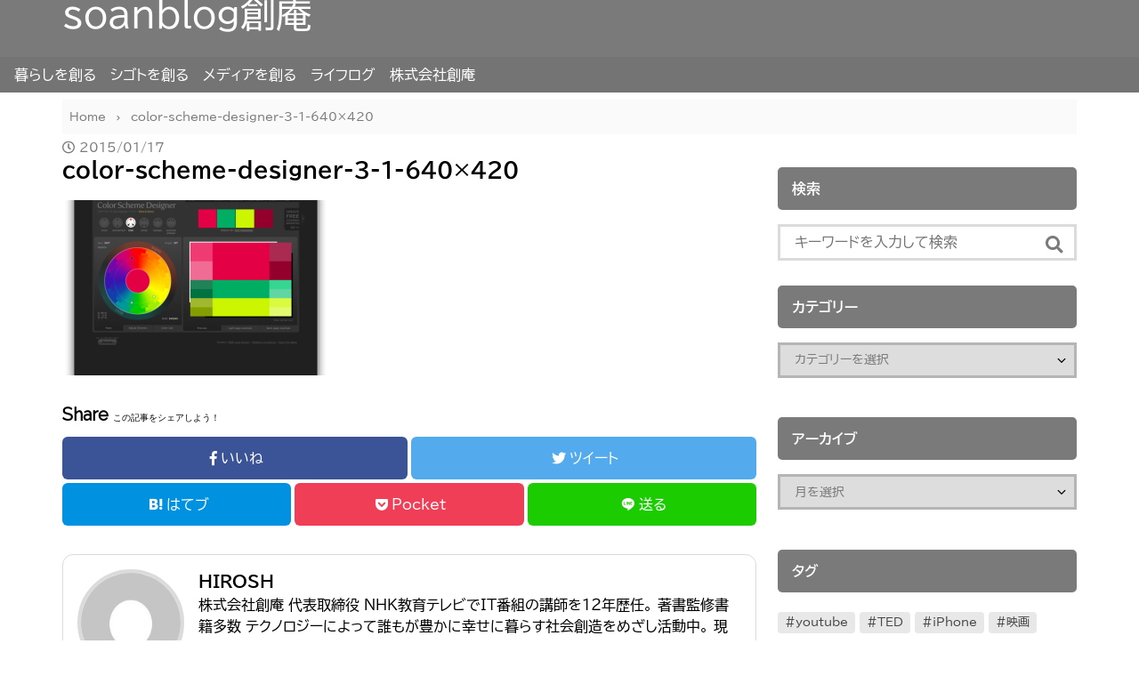

--- FILE ---
content_type: text/html; charset=utf-8
request_url: https://www.google.com/recaptcha/api2/aframe
body_size: 269
content:
<!DOCTYPE HTML><html><head><meta http-equiv="content-type" content="text/html; charset=UTF-8"></head><body><script nonce="qJQv2LFv1AB4ggGGxvnGkA">/** Anti-fraud and anti-abuse applications only. See google.com/recaptcha */ try{var clients={'sodar':'https://pagead2.googlesyndication.com/pagead/sodar?'};window.addEventListener("message",function(a){try{if(a.source===window.parent){var b=JSON.parse(a.data);var c=clients[b['id']];if(c){var d=document.createElement('img');d.src=c+b['params']+'&rc='+(localStorage.getItem("rc::a")?sessionStorage.getItem("rc::b"):"");window.document.body.appendChild(d);sessionStorage.setItem("rc::e",parseInt(sessionStorage.getItem("rc::e")||0)+1);localStorage.setItem("rc::h",'1769085098673');}}}catch(b){}});window.parent.postMessage("_grecaptcha_ready", "*");}catch(b){}</script></body></html>

--- FILE ---
content_type: text/css
request_url: https://soan.jp/wp-content/themes/sentry-void-master/css/sentry.css?ver=1.3.1
body_size: 9811
content:
/*! HumanToarch v1.0.0 | MIT License | by UltimateEz */html,body,div,span,applet,object,iframe,h1,h2,h3,h4,h5,h6,p,blockquote,pre,a,abbr,acronym,address,big,cite,code,del,dfn,em,img,ins,kbd,q,s,samp,small,strike,strong,sub,sup,tt,var,b,u,i,center,dl,dt,dd,ol,ul,li,fieldset,form,label,legend,table,caption,tbody,tfoot,thead,tr,th,td,article,aside,canvas,details,embed,figure,figcaption,footer,header,hgroup,menu,nav,output,ruby,section,summary,time,mark,audio,video{margin:0;padding:0;border:0;font:inherit;font-size:100%;vertical-align:baseline}html{line-height:1}ol,ul{list-style:none}table{border-collapse:collapse;border-spacing:0}caption,th,td{text-align:left;font-weight:normal;vertical-align:middle}q,blockquote{quotes:none}q:before,q:after,blockquote:before,blockquote:after{content:"";content:none}a img{border:none}article,aside,details,figcaption,figure,footer,header,hgroup,main,menu,nav,section,summary{display:block}html{overflow-x:hidden;overflow-y:scroll}body{overflow:hidden;background-color:#fff;color:#242424;font-size:16px;line-height:2rem;word-wrap:break-word;-webkit-font-smoothing:antialiased;-moz-osx-font-smoothing:grayscale;text-rendering:optimizeSpeed;text-size-adjust:100%;-webkit-font-kerning:normal;font-kerning:normal;font-feature-settings:'palt' 1}article,aside,figure,footer,header,hgroup,section{display:block}body,button,input,select,textarea{font-family:-apple-system,"Helvetica Neue","Helvetica","Segoe UI",Hiragino Kaku Gothic ProN,‘游ゴシック Medium’,Arial,‘メイリオ’,Meiryo,sans-serif}code,pre{-moz-osx-font-smoothing:auto;-webkit-font-smoothing:auto;font-family:"Source Code Pro","Monaco","Inconsolata",monospace}img{max-width:100%;height:auto}iframe{max-width:100%}a{color:#fc632c;text-decoration:underline;cursor:pointer}a:hover{text-decoration:none}.is-hidden{display:none !important}.container{max-width:100%;padding:0 16px;margin:0 auto}@media screen and (min-width: 576px){.container{max-width:540px;width:auto}}@media screen and (min-width: 768px){.container{max-width:720px;width:auto}}@media screen and (min-width: 992px){.container{max-width:960px;width:auto}}@media screen and (min-width: 1200px){.container{max-width:1140px;width:auto}}.grid{display:grid;grid-gap:1rem}.grid>.grid-header{grid-area:header}.grid>.grid-content{grid-area:content;overflow:hidden}.grid>.grid-sidebar{grid-area:sidebar}.grid.main-2-column{grid-template-columns:100%;grid-column-gap:1.5rem;grid-row-gap:0;grid-template-areas:"header" "content" "sidebar"}@media screen and (min-width: 992px){.grid.main-2-column{grid-template-columns:1fr 336px;grid-template-areas:"header  header" "content sidebar"}}.grid{grid-template-columns:repeat(12, 1fr);grid-auto-flow:dense}.grid.is-2-grid{grid-template-columns:repeat(2, 1fr)}.grid.is-3-grid{grid-template-columns:repeat(3, 1fr)}.grid.is-4-grid{grid-template-columns:repeat(4, 1fr)}.grid.is-5-grid{grid-template-columns:repeat(5, 1fr)}.grid.is-6-grid{grid-template-columns:repeat(6, 1fr)}.grid.is-7-grid{grid-template-columns:repeat(7, 1fr)}.grid.is-8-grid{grid-template-columns:repeat(8, 1fr)}.grid.is-9-grid{grid-template-columns:repeat(9, 1fr)}.grid.is-10-grid{grid-template-columns:repeat(10, 1fr)}.grid.is-11-grid{grid-template-columns:repeat(11, 1fr)}.grid .column.is-2{grid-column:span 2}.grid .column.is-3{grid-column:span 3}.grid .column.is-4{grid-column:span 4}.grid .column.is-5{grid-column:span 5}.grid .column.is-6{grid-column:span 6}.grid .column.is-7{grid-column:span 7}.grid .column.is-8{grid-column:span 8}.grid .column.is-9{grid-column:span 9}.grid .column.is-10{grid-column:span 10}.grid .column.is-11{grid-column:span 11}.grid .column.is-12{grid-column:span 12}@media screen and (min-width: 768px){.grid .column.is-2-tablet{grid-column:span 2}.grid .column.is-3-tablet{grid-column:span 3}.grid .column.is-4-tablet{grid-column:span 4}.grid .column.is-5-tablet{grid-column:span 5}.grid .column.is-6-tablet{grid-column:span 6}.grid .column.is-7-tablet{grid-column:span 7}.grid .column.is-8-tablet{grid-column:span 8}.grid .column.is-9-tablet{grid-column:span 9}.grid .column.is-10-tablet{grid-column:span 10}.grid .column.is-11-tablet{grid-column:span 11}.grid .column.is-12-tablet{grid-column:span 12}}@media screen and (min-width: 992px){.grid .column.is-2-desktop{grid-column:span 2}.grid .column.is-3-desktop{grid-column:span 3}.grid .column.is-4-desktop{grid-column:span 4}.grid .column.is-5-desktop{grid-column:span 5}.grid .column.is-6-desktop{grid-column:span 6}.grid .column.is-7-desktop{grid-column:span 7}.grid .column.is-8-desktop{grid-column:span 8}.grid .column.is-9-desktop{grid-column:span 9}.grid .column.is-10-desktop{grid-column:span 10}.grid .column.is-11-desktop{grid-column:span 11}.grid .column.is-12-desktop{grid-column:span 12}}strong,.bold{font-weight:bold}em,.italic{font-style:italic}.content h1,.content h2,.content h3,.content h4,.content h5,.content h6{font-weight:bold;line-height:1.5}.content h1,.content h2,.content h3{margin-top:1em;margin-bottom:0.5em}.content h1{font-size:2em}.content h2{font-size:1.5em}.content h3{font-size:1.25em}.content blockquote{background:#f5f5f5;color:#7a7a7a;padding:.4em .8em;border-left:solid 3px #7a7a7a;margin-bottom:1rem}.orange{color:#ff470f}.yellow{color:#ffdd57}.green{color:#23d160}.turquoise{color:#00d1b2}.blue{color:#3273dc}.purple{color:#b86bff}.red{color:#ff3860}.small{font-size:.8em}.b1{font-size:1.2em}.b2{font-size:1.4em}.b3{font-size:1.6em}.b4{font-size:1.8em}.b5{font-size:2.0em}main header{margin:.5rem 0 1rem}main header .pre-title-info ul>li{display:inline;margin-right:8px;color:#7a7a7a}main header .title{font-size:2em;margin-top:0}table{width:100%;border-collapse:collapse;border-spacing:0}table th,table td{border:1px solid #b5b5b5;vertical-align:top;padding:8px}table th{font-weight:bold}table thead{color:#7a7a7a}ul.list>li{display:block;position:relative;border-bottom:1px solid #dbdbdb;line-height:1.5;padding-top:4px;padding-bottom:4px}ul.list>li a{text-decoration:none}ul.list>li a:hover{text-decoration:underline}ul.list>li figure.thumbnail img{width:100%;vertical-align:bottom}ul.list>li .content{padding-bottom:1.2em;position:relative}ul.list>li .footline{position:absolute;font-size:.8em;bottom:0;right:0}ul.is-indicator>li a{padding-right:1rem}ul.is-indicator>li a:after{font-family:"Font Awesome 5 Free";content:"\f054";font-size:1rem;font-weight:900;transform:scale(0.8, 1);position:absolute;right:0;top:50%;margin-top:-1rem}ul.is-thumbnail-list>li a{display:grid;grid-template-columns:minmax(min-content, 1fr) 2fr;grid-column-gap:10px}ul.is-ranking-list{counter-reset:ranking-counter}ul.is-ranking-list>li{padding-left:2rem}ul.is-ranking-list>li a{display:grid;grid-template-columns:1fr 100px;grid-column-gap:10px}ul.is-ranking-list>li a .thumbnail img{width:100px;height:100px;object-fit:cover}ul.is-ranking-list>li .footline{left:0}ul.is-ranking-list>li:before{content:counter(ranking-counter,decimal);counter-increment:ranking-counter;position:absolute;top:4px;left:0;display:block;font-size:.8rem;width:1.5rem;height:1.5rem;text-align:center;line-height:1.5rem;color:#fff;background:#fc632c}.button{cursor:pointer;display:inline-flex;justify-content:center;align-items:center;text-align:center;background-color:#fc632c;color:#fff;padding-left:10px;padding-right:10px;text-decoration:none;align-self:flex-start;white-space:nowrap;border-radius:6px;height:2rem}.button.is-fill{display:flex}.button.is-large{height:3rem}.card{overflow:hidden;background:#fff;border:1px solid #dbdbdb;border-radius:12px;-moz-transition:ease-in-out .2s;-o-transition:ease-in-out .2s;-webkit-transition:ease-in-out .2s;transition:ease-in-out .2s;line-height:1.5}.card:hover{-moz-transform:scale(1.05, 1.05);-ms-transform:scale(1.05, 1.05);-webkit-transform:scale(1.05, 1.05);transform:scale(1.05, 1.05)}.card.is-not-scale{-moz-transform:scale(1, 1);-ms-transform:scale(1, 1);-webkit-transform:scale(1, 1);transform:scale(1, 1)}.card.is-shadow{-moz-box-shadow:2px 2px 40px -12px rgba(0,0,0,0.1);-webkit-box-shadow:2px 2px 40px -12px rgba(0,0,0,0.1);box-shadow:2px 2px 40px -12px rgba(0,0,0,0.1)}.card a{display:block;color:inherit;text-decoration:none}.card a:hover{text-decoration:underline}.card .inner-content{padding:1rem}.card .footline .bottom-footline{font-size:.8em;color:#7a7a7a}.card .footline .bottom-footline.is-inline{display:inline-block}.card .footline .bottom-footline.is-round-button{font-size:.7em;border:1px solid;border-radius:12px;padding:1px 8px}.card.is-big-picture figure.thumbnail{overflow:hidden}.card.is-big-picture figure.thumbnail img{width:100%;vertical-align:bottom;-moz-transition:ease-in-out .2s;-o-transition:ease-in-out .2s;-webkit-transition:ease-in-out .2s;transition:ease-in-out .2s}.card.is-big-picture .footline{padding:1em}.card.is-big-picture:hover figure.thumbnail>img{-moz-transform:scale(1.2, 1.2);-ms-transform:scale(1.2, 1.2);-webkit-transform:scale(1.2, 1.2);transform:scale(1.2, 1.2)}.card.is-full-picture{position:relative;background:#0a0a0a;color:#fff;line-height:1.5}.card.is-full-picture figure.thumbnail{width:100%;overflow:hidden}.card.is-full-picture figure.thumbnail img{vertical-align:bottom;opacity:.7;-moz-transition:ease-in-out .2s;-o-transition:ease-in-out .2s;-webkit-transition:ease-in-out .2s;transition:ease-in-out .2s}.card.is-full-picture:hover figure.thumbnail>img{-moz-transform:scale(1.2, 1.2);-ms-transform:scale(1.2, 1.2);-webkit-transform:scale(1.2, 1.2);transform:scale(1.2, 1.2)}.card.is-full-picture .headline{position:absolute;top:0;bottom:0;left:0;right:0;display:flex;align-items:center;justify-content:center;padding:.4rem;font-weight:bold;text-align:center;text-shadow:rgba(0,0,0,0.5) 1px 0,rgba(0,0,0,0.5) -1px 0,rgba(0,0,0,0.5) 0 -1px,rgba(0,0,0,0.5) 0 1px,rgba(0,0,0,0.5) 1px 1px,rgba(0,0,0,0.5) -1px 1px,rgba(0,0,0,0.5) 1px -1px,rgba(0,0,0,0.5) -1px -1px}.card.is-full-picture .footline{position:absolute;bottom:.4rem;right:.4rem;font-size:.8em}header.global-header{background:#fc632c;color:#fff}header.global-header a{color:#fff;text-decoration:none;height:100%;width:100%;text-align:center}@media screen and (min-width: 768px){header.global-header a{text-align:left}}header.global-header .logo{display:flex;overflow:hidden;width:100%;height:100%;justify-content:center;align-items:center;font-size:2.5em}@media screen and (min-width: 768px){header.global-header .logo{justify-content:flex-start}}header.global-header .logo img{width:100%;height:100%;max-width:360px;object-fit:contain}header.global-header .optional-nav{display:none;justify-content:center;align-items:center}@media screen and (min-width: 768px){header.global-header .optional-nav{display:flex}}header.global-header nav{width:100%;height:2.5em;overflow:hidden;background:rgba(0,0,0,0.05)}header.global-header nav ul{display:-webkit-flex;display:flex;height:4em;white-space:nowrap;overflow-x:auto;-webkit-overflow-scrolling:touch}header.global-header nav ul>li{height:2.3em;line-height:2.5em;padding-left:16px}header.global-header nav ul>li:hover{border-bottom:0.2em solid rgba(255,255,255,0.85)}header.global-header nav ul>li i{padding-right:.2em}.global-header-content{display:flex;height:64px}footer.global-footer{padding:1.5rem 0;background:#f5f5f5}footer.global-footer h1,footer.global-footer h2,footer.global-footer h3{font-size:.85rem;font-weight:bold}footer.global-footer .copyright{margin-top:1rem;text-align:center;font-size:.8em}@media screen and (min-width: 992px){footer.global-footer .copyright{text-align:right}}nav.global-nav{position:fixed;z-index:100;bottom:0;left:0;width:100%;border-top:1px solid #dbdbdb;background-color:rgba(255,255,255,0.85)}.global-nav-items{display:-webkit-flex;display:flex;height:56px;-webkit-justify-content:space-between;justify-content:space-between}.global-nav-item{display:-webkit-flex;display:flex;-webkit-align-items:center;align-items:center;-webkit-justify-content:center;justify-content:center;text-align:center;line-height:1.5}.global-nav-item a{text-decoration:none}.global-nav-item i{font-size:24px}.global-nav-item span.icon-label{display:block;font-size:0.8em}.breadcrumb{margin:8px 0;padding:12px 8px;background:#fafafa;font-size:.8em;line-height:1.2em}.breadcrumb li{display:inline;color:#7a7a7a}.breadcrumb li:not(:last-child):after{font-family:"Font Awesome 5 Free";content:"\f054";font-weight:900;font-size:.5em;line-height:.5em;vertical-align:middle;margin:0 8px}.breadcrumb li a{text-decoration:none}.breadcrumb li a:hover{text-decoration:underline}form[role=search]{position:relative;height:2.5rem;margin-bottom:1rem}form[role=search] input{-moz-box-sizing:border-box;-webkit-box-sizing:border-box;box-sizing:border-box;position:absolute;width:100%;font-size:1rem;color:#7a7a7a;border:3px solid #dbdbdb;padding:.6rem 1rem}form[role=search] button[type=submit]{position:absolute;display:block;border:0;background:none;right:3px;height:100%;font-size:1.2rem;line-height:1rem;color:#7a7a7a;padding:.8rem .8rem}label.screen-reader-text{display:none}select{-moz-appearance:none;-webkit-appearance:none;height:2.5rem;margin-bottom:1rem;-moz-box-sizing:border-box;-webkit-box-sizing:border-box;box-sizing:border-box;width:100%;font-size:.85rem;line-height:1.0;color:#7a7a7a;border-radius:0;border:3px solid #b5b5b5;padding:.6rem 1rem;background-image:url(https://ultimate-ez.com/wp-content/themes/sentry-void-master/img/angle-down.svg);background-repeat:no-repeat;background-position:98% center;background-size:1rem}section.comment{margin-bottom:1rem}section.comment label{display:block;line-height:1.2;font-weight:bold;margin-bottom:4px}section.comment label .required{color:#ff3860}section.comment input[name=submit]{border-width:0;margin-left:0;cursor:pointer;display:inline-flex;justify-content:center;align-items:center;text-align:center;background-color:#fc632c;color:#fff;padding-left:10px;padding-right:10px;text-decoration:none;align-self:flex-start;white-space:nowrap;border-radius:6px;height:2rem;font-size:.9em}section.comment .control{margin-bottom:.5em}section.comment .input{font-size:1em;line-height:1.2;width:100%;max-width:100%;height:1.8em;-moz-box-sizing:border-box;-webkit-box-sizing:border-box;box-sizing:border-box;border-radius:6px;border:1px solid #b5b5b5}section.comment .textarea{font-size:1em;line-height:1.2;width:100%;max-width:100%;min-height:120px;max-height:600px;-moz-box-sizing:border-box;-webkit-box-sizing:border-box;box-sizing:border-box;border-radius:6px;border:1px solid #b5b5b5}.tabs{display:grid;grid-template-columns:repeat(auto-fit, minmax(20px, 1fr))}.tab-item{border:1px solid #aaa;font-weight:bold;text-align:center;position:relative;margin-left:-1px}.tab-item:first-child{border-radius:6px 0 0 6px;margin-left:0}.tab-item:last-child{border-radius:0 6px 6px 0}.tab-item:not(:first-child){border-left:none}.panel-radios{display:none}label.panel-label{-moz-user-select:-moz-none;-ms-user-select:none;-webkit-user-select:none;user-select:none;display:block;width:100%;cursor:pointer}.panels [class*="panel-"]{display:none}#panel-1-ctrl:checked ~ .panels .panel-1{display:block}#panel-1-ctrl:checked ~ .tabs .tab-item.li-for-panel-1{background:#fc632c;border-color:#fc632c;color:#fff}#panel-2-ctrl:checked ~ .panels .panel-2{display:block}#panel-2-ctrl:checked ~ .tabs .tab-item.li-for-panel-2{background:#fc632c;border-color:#fc632c;color:#fff}#panel-3-ctrl:checked ~ .panels .panel-3{display:block}#panel-3-ctrl:checked ~ .tabs .tab-item.li-for-panel-3{background:#fc632c;border-color:#fc632c;color:#fff}#panel-4-ctrl:checked ~ .panels .panel-4{display:block}#panel-4-ctrl:checked ~ .tabs .tab-item.li-for-panel-4{background:#fc632c;border-color:#fc632c;color:#fff}#panel-5-ctrl:checked ~ .panels .panel-5{display:block}#panel-5-ctrl:checked ~ .tabs .tab-item.li-for-panel-5{background:#fc632c;border-color:#fc632c;color:#fff}.slider{width:100%;height:150px;overflow:hidden}.slider .slider-items{height:170px;white-space:nowrap;overflow:auto;-webkit-overflow-scrolling:touch}.slider .slider-items::-webkit-scrollbar{display:none}.slider .slide-item{position:relative;display:inline-block;width:220px;height:auto;vertical-align:top}.video-container,.youtube-container,span.embed-youtube{position:relative;padding-bottom:56.25%;height:0;overflow:hidden;margin-bottom:1rem}.video-container iframe,.youtube-container iframe,span.embed-youtube iframe{position:absolute;top:0;left:0;width:100%;height:100%}.ad{text-align:center}.ad .ad-label{display:block;text-align:left;font-size:.6em;line-height:1.5;color:#b5b5b5;font-weight:bold}.ad.is-horizon .column{display:grid;grid-template-columns:repeat(auto-fit, minmax(300px, 336px));grid-column-gap:1em;justify-content:center}.ad.is-horizon .column iframe,.ad.is-horizon .column img{vertical-align:bottom}.marker{color:inherit;background:#ffb8c2}.marker.thin{background:linear-gradient(rgba(0,0,0,0) 66%,#ffb8c2 66%)}.marker.yellow{background:#ffff7c}.marker.yellow.thin{background:linear-gradient(rgba(0,0,0,0) 66%,#ffff7c 66%)}.marker.blue{background:#ace3ff}.marker.blue.thin{background:linear-gradient(rgba(0,0,0,0) 66%,#ace3ff 66%)}.marker.green{background:#a2ffbe}.marker.green.thin{background:linear-gradient(rgba(0,0,0,0) 66%,#a2ffbe 66%)}.marker.orange{background:#ffdeac}.marker.orange.thin{background:linear-gradient(rgba(0,0,0,0) 66%,#ffdeac 66%)}.notification{position:relative;margin-bottom:1rem;padding:1rem;border:1px solid #7a7a7a;border-radius:12px}.notification.is-info{border:none;background:#3273dc;color:#fff}.notification.is-success{border:none;background:#23d160;color:#fff}.notification.is-warning{border:none;background:#ffdd57}.notification.is-danger{border:none;background:#ff3860;color:#fff}.notification.is-primary{border:none;background:#00d1b2;color:#fff}.tag:not(body){display:inline-flex;-webkit-align-items:center;align-items:center;background-color:#fc632c;border-radius:2em;color:#fff;font-size:0.8em;height:1.5em;padding-left:10px;padding-right:10px;vertical-align:top;white-space:nowrap}.balloon{margin:1.5rem 0;letter-spacing:-1em}.balloon .balloon-image{display:inline-block;vertical-align:top;text-align:center}.balloon .balloon-image img{-moz-box-sizing:border-box;-webkit-box-sizing:border-box;box-sizing:border-box;width:96px;height:96px;object-fit:cover;margin:0;vertical-align:bottom}.balloon .balloon-image .balloon-image-description{width:96px;font-size:0.75em;letter-spacing:normal;padding-top:.5em;line-height:1.4;font-weight:bold}.balloon .balloon-image.is-circle img,.balloon .balloon-image.circle img{border-radius:50%;border:2px solid #dbdbdb}.balloon .balloon-text{-moz-box-sizing:border-box;-webkit-box-sizing:border-box;box-sizing:border-box;display:inline-block;position:relative;letter-spacing:normal}.balloon.left .balloon-text{position:relative;color:#242424;background-color:#fff;border:2px solid #b5b5b5;border-radius:5px;padding:6px;width:calc(100% - 96px - 10px - 4px );margin-left:14px}.balloon.left .balloon-text:before,.balloon.left .balloon-text:after{width:0;height:0;content:"";margin:auto;position:absolute;display:block}.balloon.left .balloon-text:before,.balloon.left .balloon-text:after{border-top:solid 12px transparent;border-bottom:solid 12px transparent;border-right:solid 10px #b5b5b5;left:-10px;top:20px;margin-top:-12px}.balloon.left .balloon-text:after{border-right-color:#fff;left:-7px}.balloon.right .balloon-text{position:relative;color:#242424;background-color:#fff;border:2px solid #b5b5b5;border-radius:5px;padding:6px;width:calc(100% - 96px - 10px - 4px );margin-right:14px}.balloon.right .balloon-text:before,.balloon.right .balloon-text:after{width:0;height:0;content:"";margin:auto;position:absolute;display:block}.balloon.right .balloon-text:before,.balloon.right .balloon-text:after{border-top:solid 12px transparent;border-bottom:solid 12px transparent;border-left:solid 10px #b5b5b5;right:-10px;top:20px;margin-top:-12px}.balloon.right .balloon-text:after{border-left-color:#fff;right:-7px}.balloon .balloon-text.has-foot-line{padding-bottom:1.5rem}.balloon .balloon-text.has-foot-line .foot-line{position:absolute;bottom:6px;font-size:.8em;line-height:1;color:#7a7a7a;width:100%}.sns-share.sns-share-small{max-width:600px;margin:0 auto;text-align:center}.sns-share.sns-share-small .sns-count{position:relative;color:#242424;background-color:#fff;border:1px solid #7a7a7a;border-radius:5px;padding:6px;width:calc(100% - 96px - 10px - 0px );margin-bottom:10px;-moz-box-sizing:border-box;-webkit-box-sizing:border-box;box-sizing:border-box;width:100%;font-size:1rem;line-height:1.2rem}.sns-share.sns-share-small .sns-count:before,.sns-share.sns-share-small .sns-count:after{width:0;height:0;content:"";margin:auto;position:absolute;display:block}.sns-share.sns-share-small .sns-count:before,.sns-share.sns-share-small .sns-count:after{border-left:solid 7px transparent;border-right:solid 7px transparent;border-top:solid 10px #7a7a7a;bottom:-10px;left:50%;margin-left:-7px}.sns-share.sns-share-small .sns-count:after{border-top-color:#fff;bottom:-8px}.sns-share.sns-share-small .sns-count a{color:inherit}.sns-share .button.facebook{background:#3b5397}.sns-share .button.facebook:hover,.sns-share .button.facebook:active,.sns-share .button.facebook:focus{background:#25355f}.sns-share .button.twitter{background:#53abee}.sns-share .button.twitter:hover,.sns-share .button.twitter:active,.sns-share .button.twitter:focus{background:#1688df}.sns-share .button.googleplus{background:#de4e3b}.sns-share .button.googleplus:hover,.sns-share .button.googleplus:active,.sns-share .button.googleplus:focus{background:#ae2e1e}.sns-share .button.pocket{background:#ef3e55}.sns-share .button.pocket:hover,.sns-share .button.pocket:active,.sns-share .button.pocket:focus{background:#d0112a}.sns-share .button.hatebu{background:#0092e0}.sns-share .button.hatebu:hover,.sns-share .button.hatebu:active,.sns-share .button.hatebu:focus{background:#006094}.sns-share .button.line{background:#1bcc00}.sns-share .button.line:hover,.sns-share .button.line:active,.sns-share .button.line:focus{background:#118000}.sns-share .grid{grid-gap:4px}.sns-share i{padding:.25rem}.sns-share .sharetext.is-mobile-hidden{display:none}@media screen and (min-width: 768px){.sns-share .sharetext.is-mobile-hidden{display:inline}}.sns-icons{display:flex}.sns-icons .item{margin:2px}.sns-icons .item.is-icon{width:36px;height:36px;line-height:36px;text-align:center;border-radius:50%;background:rgba(0,0,0,0.1);color:#fff}.sns-icons .item.is-icon i{font-family:Font Awesome\ 5 Brands, Font Awesome\ 5 Free}.pochireba,.booklink-box,.kaerebalink-box{display:grid;background:#f5f5f5;border-radius:12px;padding:1rem;margin:.5rem auto;justify-content:center;line-height:1.5}.pochireba p:empty,.booklink-box p:empty,.kaerebalink-box p:empty{display:none}@media screen and (min-width: 768px){.booklink-box,.kaerebalink-box{grid-template-columns:120px 1fr;grid-column-gap:10px}}.pochireba{grid-template-columns:100px 1fr;grid-column-gap:10px}.kaerebalink-image,.booklink-image{text-align:center}.pochi_name,.kaerebalink-name,.booklink-name{margin-bottom:1em;text-align:left}.pochi_seller,.pochi_time,.kaerebalink-detail,.booklink-detail{font-size:.8em}.kaerebalink-link1,.booklink-link2{display:grid;grid-template-columns:repeat(auto-fit, minmax(180px, 1fr))}.kaerebalink-link1 a,.booklink-link2 a{display:block;-moz-box-sizing:border-box;-webkit-box-sizing:border-box;box-sizing:border-box;width:100%;border:1px solid;text-align:center;text-decoration:none;padding:6px;border-radius:6px;color:#fff;line-height:2rem}.pochi_post,.kaerebalink-powered-date,.booklink-powered-date{font-size:0.5em}.shoplinkamazon a{background:#f90}.shoplinkamazon a:hover{background:#b36b00}.shoplinkkindle a{background:#146eb4}.shoplinkkindle a:hover{background:#0c446f}.shoplinkrakuten a{background:#ba0001}.shoplinkrakuten a:hover{background:#6e0001}.shoplinkseven a{background:#006b41}.shoplinkseven a:hover{background:#001f13}.shoplinkbk1 a{background:#0085cd}.shoplinkbk1 a:hover{background:#005381}.shoplinkehon a{background:#006}.shoplinkehon a:hover{background:#00001a}.shoplinkkino a{background:#004097}.shoplinkkino a:hover{background:#00204b}.shoplinktoshokan a{background:#00d1b2}.shoplinktoshokan a:hover{background:#008571}.shoplinkyahoo a{background:#f03}.shoplinkyahoo a:hover{background:#b30024}.shoplinkbellemaison a{background:#7ebd23}.shoplinkbellemaison a:hover{background:#537c17}.shoplinkcecile a{background:#624e37}.shoplinkcecile a:hover{background:#31271c}.shoplinkkakakucom a{background:#001789}.shoplinkkakakucom a:hover{background:#000a3d}img.aligncenter{display:block;margin:0 auto}img.alignleft{display:block;margin:0 auto 0 0}img.alignright{display:block;margin:0 0 0 auto}.wp-caption{max-width:100%}.wp-caption.aligncenter{margin:0 auto;text-align:center}.wp-caption.alignleft{margin:0 auto 0 0;text-align:left}.wp-caption.alignright{margin:0 0 0 auto;text-align:right}.wp-caption img{padding:5px;vertical-align:bottom}.wp-caption .wp-caption-text{font-size:.85em;line-height:1.4}.wp-caption .wp-caption-text:before{font-family:"Font Awesome 5 Free";content:"\f35b";margin-right:2px}.wpp-sidebar h1{font-weight:bold;font-size:2rem}.wpp-sidebar>ul{list-style:none}.wpp-sidebar>ul>li{position:relative;border-bottom:1px solid #EFEFEF;padding:.8rem 1.6rem .8rem .4rem;display:block;line-height:1.4;padding-right:1rem}.wpp-sidebar>ul>li:after{font-family:"Font Awesome 5 Free";content:"\f054";font-size:1rem;font-weight:900;transform:scale(0.8, 1);position:absolute;right:0;top:50%;margin-top:-1rem}.tagcloud{position:relative;overflow:hidden;text-align:left}.tagcloud a{display:inline-block;text-decoration:none;background:#e8e8e8;color:#363636;line-height:1.3;padding:4px 8px;margin-bottom:5px;border-radius:4px}.tagcloud a:hover{background:#fc632c;color:#fff}.tagcloud a:before{content:"#"}#toc_container{position:relative;width:100% !important;background:#f5f5f5;border:none;border-radius:12px;-moz-box-sizing:border-box;-webkit-box-sizing:border-box;box-sizing:border-box;padding:1.5rem}#toc_container a{text-decoration:none}#toc_container a:hover{text-decoration:underline}#toc_container p.toc_title{position:relative;display:block;text-align:left;font-size:1.25rem;line-height:1}#toc_container p.toc_title:before{font-family:"Font Awesome 5 Free";content:"\f0ca";margin-right:.25rem}#toc_container span.toc_toggle{font-size:.75rem;position:absolute;top:0;right:0}#toc_container ul.toc_list{line-height:1.75rem}#toc_container ul.toc_list ul{margin-left:1rem}#toc_container ul.toc_list ul li{font-size:.95rem;font-weight:normal}#toc_container ul.toc_list li:before{margin:0;content:''}#toc_container ul.toc_list>li{font-size:1rem;font-weight:bold}.wpcf7 label{font-weight:bold}.wpcf7 .wpcf7-text,.wpcf7 .wpcf7-textarea{font-size:1rem;line-height:1.2;-moz-box-sizing:border-box;-webkit-box-sizing:border-box;box-sizing:border-box;border-radius:6px;border:1px solid #b5b5b5;height:2rem;width:100%;padding:.25rem}.wpcf7 .wpcf7-textarea{display:block;max-height:600px;min-height:120px;padding:10px;resize:vertical}.wpcf7 .wpcf7-submit{cursor:pointer;display:block;margin:0 auto;width:100%;background-color:#fc632c;color:#fff;font-size:.8rem;border:none;border-radius:6px;height:2rem}.wpcf7 .wpcf7-not-valid-tip{color:#ff3860;font-size:.8rem}@font-face{font-family:'sentry';src:url("../fonts/sentry.eot?xbgggl");src:url("../fonts/sentry.eot?xbgggl#iefix") format("embedded-opentype"),url("../fonts/sentry.ttf?xbgggl") format("truetype"),url("../fonts/sentry.woff?xbgggl") format("woff"),url("../fonts/sentry.svg?xbgggl#sentry") format("svg");font-weight:normal;font-style:normal}i[class^="se-"],i[class*=" se-"]{font-family:'sentry' !important;speak:none;font-style:normal;font-weight:normal;font-variant:normal;text-transform:none;line-height:1;-webkit-font-smoothing:antialiased;-moz-osx-font-smoothing:grayscale}.se-hatebu:before{content:"\e906"}.se-line:before{content:"\e907"}.se-feedly:before{content:"\e900"}body{color:#444}.new-posts .grid,.categories .grid{grid-gap:.75em}body{margin-top:104px}header.global-header{position:fixed;top:0;left:0;right:0;z-index:10000;-moz-transition:.5s;-o-transition:.5s;-webkit-transition:.5s;transition:.5s}header.global-header.hidden{-moz-transform:translate(0, -100%);-ms-transform:translate(0, -100%);-webkit-transform:translate(0, -100%);transform:translate(0, -100%)}header.global-header nav{position:relative;height:40px}header.global-header nav .head-menu-nav-button{cursor:pointer;background:#fc632c;color:#fff;border:0;-moz-box-sizing:border-box;-webkit-box-sizing:border-box;box-sizing:border-box;position:absolute;top:0;bottom:0;text-align:center;width:33px;opacity:.85}header.global-header nav .head-menu-nav-button:after{font-family:"Font Awesome 5 Free";font-size:1rem;font-weight:900;position:absolute;top:0;left:0;right:0;bottom:0;line-height:40px;background:rgba(0,0,0,0.05)}header.global-header nav .head-menu-nav-button:focus{outline:0}header.global-header nav .head-menu-nav-button-left{left:0}header.global-header nav .head-menu-nav-button-left:after{content:"\f100"}header.global-header nav .head-menu-nav-button-right{right:0}header.global-header nav .head-menu-nav-button-right:after{content:"\f101"}.sentry-bottom-nav{display:none;position:fixed;right:.5rem;bottom:.5rem;z-index:10000;-moz-transition:.5s;-o-transition:.5s;-webkit-transition:.5s;transition:.5s}@media screen and (min-width: 1200px){.sentry-bottom-nav{right:1rem}}.sentry-bottom-nav.hidden{-moz-transform:translate(0, 120%);-ms-transform:translate(0, 120%);-webkit-transform:translate(0, 120%);transform:translate(0, 120%)}.sentry-bottom-nav .circle-button{position:relative;background-color:#fff;border-radius:50%;border:1px solid #dbdbdb;-moz-box-shadow:2px 2px 10px -3px rgba(0,0,0,0.2);-webkit-box-shadow:2px 2px 10px -3px rgba(0,0,0,0.2);box-shadow:2px 2px 10px -3px rgba(0,0,0,0.2);margin-top:.25rem;line-height:1}.sentry-bottom-nav .circle-button a{display:block;padding:1rem}.sentry-bottom-nav .circle-button#btn-share a{color:#fff}.float-sns-box{display:none;position:fixed;z-index:99999;-moz-transition:1s;-o-transition:1s;-webkit-transition:1s;transition:1s;background:#fff;bottom:0;left:0;right:0;padding-bottom:1rem;padding-top:1rem;-moz-box-shadow:0px -4px 20px -6px rgba(0,0,0,0.2);-webkit-box-shadow:0px -4px 20px -6px rgba(0,0,0,0.2);box-shadow:0px -4px 20px -6px rgba(0,0,0,0.2)}.float-sns-box.hidden{-moz-transform:translate(0, 120%);-ms-transform:translate(0, 120%);-webkit-transform:translate(0, 120%);transform:translate(0, 120%)}.float-sns-box h2{font-size:1.25em;font-family:"Raleway",-apple-system,"Helvetica Neue","Helvetica","Segoe UI",Hiragino Kaku Gothic ProN,‘游ゴシック Medium’,Arial,‘メイリオ’,Meiryo,sans-serif;font-weight:bold}.float-sns-box h2 .small{font-size:.5em;font-weight:normal;margin-left:.5em}.float-sns-box #btn-close{position:absolute;top:0;right:0;padding:1rem;font-size:1.25rem;line-height:1}.grid-header.slider{height:180px}.grid-header.slider .slider-wrapper{position:absolute;top:104px;left:0;right:0;padding-top:.5rem;letter-spacing:.5em;height:160px;overflow:hidden}.grid-header.slider .slide-item{letter-spacing:normal;-moz-box-sizing:border-box;-webkit-box-sizing:border-box;box-sizing:border-box}.grid-header.slider .slide-item a{color:#444;text-decoration:none}.grid-header.slider .slide-item a:hover{text-decoration:underline}.grid-header.slider .slide-item:first-child{margin-left:1.0rem}.grid-header.slider .slide-item img{vertical-align:bottom;height:114px;width:218px;object-fit:cover}.grid-header.slider .slide-item .post-title{font-size:.9em;font-weight:bold;line-height:1.4;white-space:normal;text-decoration:none;display:-webkit-box;-webkit-box-orient:vertical;-webkit-line-clamp:2;overflow:hidden}.grid-header.slider .slider-nav .slider-nav-button{cursor:pointer;background:#fff;border:0;-moz-box-sizing:border-box;-webkit-box-sizing:border-box;box-sizing:border-box;position:absolute;top:4px;bottom:0;text-align:center;width:33px;opacity:.85}.grid-header.slider .slider-nav .slider-nav-button:after{font-family:"Font Awesome 5 Free";font-size:1.25rem;font-weight:900}.grid-header.slider .slider-nav .slider-nav-button:focus{outline:0}.grid-header.slider .slider-nav .slider-nav-button-left{left:0;border-right:1px solid #b5b5b5}.grid-header.slider .slider-nav .slider-nav-button-left:after{content:"\f053"}.grid-header.slider .slider-nav .slider-nav-button-right{right:0;border-left:1px solid #b5b5b5}.grid-header.slider .slider-nav .slider-nav-button-right:after{content:"\f054"}.grid-header.slider__auto{height:180px;margin-bottom:1rem}@media screen and (min-width: 768px){.grid-header.slider__auto{height:210px}}.grid-header.slider__auto .slider-wrapper__auto{position:absolute;top:104px;left:.25rem;right:.25rem;padding-top:.5rem;letter-spacing:.5em;height:180px;overflow:hidden}@media screen and (min-width: 768px){.grid-header.slider__auto .slider-wrapper__auto{height:210px}}.grid-header.slider__auto .slider-items{display:none}.grid-header.slider__auto .slider-items.slick-initialized{display:block}.grid-header.slider__auto .slide-item{letter-spacing:normal;-moz-box-sizing:border-box;-webkit-box-sizing:border-box;box-sizing:border-box;margin:0 .25rem}.grid-header.slider__auto .slide-item a{color:#444;text-decoration:none}.grid-header.slider__auto .slide-item a:hover{text-decoration:underline}.grid-header.slider__auto .slide-item figure{height:110px}@media screen and (min-width: 768px){.grid-header.slider__auto .slide-item figure{height:140px}}.grid-header.slider__auto .slide-item img{vertical-align:bottom;width:100%;height:100%;object-fit:cover}.grid-header.slider__auto .slide-item .post-title{font-size:.9em;font-weight:bold;line-height:1.4;white-space:normal;text-decoration:none;display:-webkit-box;-webkit-box-orient:vertical;-webkit-line-clamp:2;overflow:hidden}.grid-header.slider__auto .slick-dots li{margin:0}@media screen and (min-width: 768px){.grid-header.slider__auto .slick-dots li{margin:0 5px}}section.popular-posts{margin-bottom:1rem}section.popular-posts h1{font-size:1.2rem;line-height:1.5rem;font-weight:bold;margin:.3rem 0 .5rem}section.popular-posts .wpp-list a{color:#444}section.popular-posts .wpp-list .post-text{font-weight:bold;line-height:1.4}section.popular-posts .wpp-list .footline{color:#7a7a7a}section.popular-posts .wpp-list .views{color:#ff3860;margin-right:.5rem}section.popular-posts .wpp-list .views .small{font-size:.6rem}section.new-posts h1,section.archive h1{font-size:1.2rem;line-height:1.5rem;font-weight:bold;margin:.3rem 0 .5rem}section.new-posts .card .headline,section.archive .card .headline{font-weight:bold;color:#444}section.new-posts .card .excerpt,section.archive .card .excerpt{font-size:.85em;color:#7a7a7a}.home .categories{margin-bottom:1rem}.home .categories h1{font-size:1.2rem;line-height:1.5rem;font-weight:bold;margin:.3rem 0 .5rem}.home .categories .grid{grid-gap:.5rem}@media only screen and (max-width: 320px){.home .categories .grid{grid-gap:.25rem}}@media screen and (min-width: 576px){.home .categories .grid{grid-gap:.75rem}}header.entry-head{margin-top:0}header.entry-head .pre-title-info{font-size:.9em;line-height:.9}header.entry-head h1.title{font-size:1.5em}footer.entry-foot h2{font-size:1.25em;font-family:"Raleway",-apple-system,"Helvetica Neue","Helvetica","Segoe UI",Hiragino Kaku Gothic ProN,‘游ゴシック Medium’,Arial,‘メイリオ’,Meiryo,sans-serif;font-weight:bold}footer.entry-foot h2 .small{font-size:.5em;font-weight:normal;margin-left:.5em}footer.entry-foot h3{font-size:1em}footer.entry-foot .cat_tag{margin-bottom:.5rem;margin-top:.5rem}footer.entry-foot .categories,footer.entry-foot .tags{display:inline;vertical-align:middle}footer.entry-foot .categories a,footer.entry-foot .tags a{font-size:.9em;-moz-box-sizing:border-box;-webkit-box-sizing:border-box;box-sizing:border-box;margin-right:.25rem;margin-bottom:.25rem}footer.entry-foot .categories a:hover{color:#fc632c;background:none}footer.entry-foot .tags a{background:none;border:1px solid #fc632c}footer.entry-foot .tags a:hover{color:#fff;background:#fc632c}.article_bottom{margin-bottom:.5rem}@media only screen and (max-width: 320px){.article_top.ad{margin-left:-8px;margin-right:-8px}}.entry-content.content p{margin-bottom:1rem}.entry-content.content ul,.entry-content.content ol{margin-left:.5rem}.entry-content.content ul li:before,.entry-content.content ol li:before{margin-left:.25rem;margin-right:.25rem;color:#fc632c}.entry-content.content ol{counter-reset:ol_li}.entry-content.content ol li:before{counter-increment:ol_li;content:counters(ol_li,".") "."}.entry-content.content ul li:before{content:'\2022'}.balloon .balloon-text{margin-top:12px}#toc_container a{color:#444}iframe{display:block;max-width:100%;margin:0 auto !important}twitterwidget{margin:0 auto}.short-posts{margin:.2rem 0 .6rem;border-radius:12px;background:#f5f5f5;line-height:1.5}.short-posts a{display:block;position:relative;padding:.8rem;text-decoration:none;color:#444}.short-posts a:hover{text-decoration:underline}.short-posts a:hover .tag{text-decoration:none}.short-posts a .thumbnail{display:table-cell;vertical-align:top;width:25%;height:auto}.short-posts a .post-title{display:table-cell;vertical-align:top;padding-left:.6rem;font-weight:bold}.short-posts a .post-title.inline{display:inline}.short-posts a .post-date.fix{font-size:0.8rem;position:absolute;bottom:.4rem;right:.8rem}.short-posts a .tag{vertical-align:middle;text-decoration:none}.short-posts a .tag.is-danger{background:#ff3860}select{background-image:url(../img/angle-down.svg)}.sentry-widget a{color:#444}#sidebar .se_popular_posts .wpp-list .post-text{line-height:1.4}#sidebar .se_popular_posts .wpp-list .footline{color:#7a7a7a}#sidebar .se_popular_posts .wpp-list .views{color:#ff3860;margin-left:.5rem}#sidebar .se_popular_posts .wpp-list .views .small{font-size:.6rem}footer.global-footer .copyright{font-weight:bold}footer.global-footer .credit{font-weight:normal;margin-left:.5rem}.sns-share-large{margin-bottom:1rem}.likebox{display:grid;grid-template-columns:1fr 1fr;justify-content:center;align-items:center;background:#0a0a0a}.likebox .image-box{height:100%}.likebox .image-box img{height:100%;object-fit:cover;vertical-align:bottom}.likebox .text-box{text-align:center;color:#fff;font-size:0.8rem;line-height:1.4}.likebox .text-box p{margin:.5rem 0}@media screen and (min-width: 768px){.likebox .text-box p{font-size:1rem}.likebox .text-box p.small{font-size:.8rem}}.follow-box.is-simple{background:#f5f5f5;font-weight:bold;padding:.5rem 0;text-align:center;line-height:1.0;width:100%}.follow-box.is-simple iframe{display:inline-block;vertical-align:middle}@media only screen and (max-width: 320px){.follow-box.is-simple .sns-label{display:none}}.follow-box.is-simple .feedly-btn a{display:inline-block;padding:1px 10px 1px 9px;-moz-box-sizing:border-box;-webkit-box-sizing:border-box;box-sizing:border-box;background-color:#2bb14c;border-radius:4px;color:#fff;font:normal normal normal 11px/18px 'Helvetica Neue',Arial,sans-serif;font-size:14px;font-weight:500;text-decoration:none;height:28px;line-height:28px;vertical-align:middle}.follow-box.is-simple .feedly-btn .count{font:normal normal normal 11px/18px 'Helvetica Neue',Arial,sans-serif;position:relative;color:#242424;background-color:#fff;border:1px solid #8799A6;border-radius:4px;padding:6px;width:calc(100% - 96px - 5px - 0px );margin-left:5px}.follow-box.is-simple .feedly-btn .count:before,.follow-box.is-simple .feedly-btn .count:after{width:0;height:0;content:"";margin:auto;position:absolute;display:block}.follow-box.is-simple .feedly-btn .count:before,.follow-box.is-simple .feedly-btn .count:after{border-top:solid 5px transparent;border-bottom:solid 5px transparent;border-right:solid 5px #8799A6;left:-5px;top:50%;margin-top:-5px}.follow-box.is-simple .feedly-btn .count:after{border-right-color:#fff;left:-4px}section.comment .comment-notes{margin:1rem 0;color:#ff3860;font-size:.9rem}#more-button .page-numbers{display:none}#more-button .next{display:block;position:relative;background:none;color:#7a7a7a;text-align:center;line-height:1;border-radius:20px;border:1px solid #7a7a7a;margin:16px 16px 22px 16px;padding:12px 0 12px;text-decoration:none}#more-button .next:hover{text-decoration:underline}#more-button .next:before{font-family:"Font Awesome 5 Free";content:"\f078";font-size:1rem;font-weight:900;position:absolute;left:1.5rem}#infscr-loading{grid-column:span 12;text-align:center;font-size:.8rem;color:#b5b5b5;margin-top:1rem}#infscr-loading img{width:32px;height:32px}#profile-card{margin:2rem 0}@media screen and (min-width: 576px){#profile-card .inner-content{display:grid;grid-template-columns:120px 1fr;grid-gap:1rem}}@media screen and (min-width: 576px){#profile-card .content{position:relative;padding-bottom:40px}}#profile-card .avator{text-align:center;width:50%;min-width:150px;margin:2rem auto .5rem}@media screen and (min-width: 576px){#profile-card .avator{min-width:100%;margin:0 auto}}#profile-card .avator img{width:100%;height:auto;-moz-box-sizing:border-box;-webkit-box-sizing:border-box;box-sizing:border-box;border:4px solid #dbdbdb;border-radius:50%}#profile-card .username{text-align:center;font-weight:bold;font-size:1.2em}@media screen and (min-width: 576px){#profile-card .username{text-align:left}}#profile-card .sns-items{text-align:center;font-size:0;margin:.5rem 0 1em}#profile-card .sns-items .item{display:inline-block;font-size:16px;text-align:center;width:2em;height:2em;line-height:2em;border-radius:50%;margin:0 4px;color:#fff;background:#fc632c;border:1px solid #fc632c}#profile-card .sns-items .item:hover{color:#fc632c;background:#fff}#profile-card .sns-items .item.twitter{color:#fff;background:#53abee;border:1px solid #53abee}#profile-card .sns-items .item.twitter:hover{color:#53abee;background:#fff}#profile-card .sns-items .item.facebook{color:#fff;background:#3b5397;border:1px solid #3b5397}#profile-card .sns-items .item.facebook:hover{color:#3b5397;background:#fff}#profile-card .sns-items .item.instagram{color:#fff;background:#c03584;border:1px solid #c03584}#profile-card .sns-items .item.instagram:hover{color:#c03584;background:#fff}#profile-card .sns-items .item.googleplus{color:#fff;background:#de4e3b;border:1px solid #de4e3b}#profile-card .sns-items .item.googleplus:hover{color:#de4e3b;background:#fff}@media screen and (min-width: 576px){#profile-card .sns-items{position:absolute;bottom:0;right:0;left:0}}.yarpp-related ul.related-list{display:grid;grid-template-columns:repeat(12, 1fr);grid-auto-flow:dense}.yarpp-related li.is-half-mobile{grid-column:span 6;padding:0 8px 12px}.yarpp-related li.is-half-mobile a{display:block;color:#444;text-decoration:none}.yarpp-related li.is-half-mobile a:hover{text-decoration:underline}.yarpp-related li.is-half-mobile img{vertical-align:bottom}.yarpp-related li.is-half-mobile time{display:none}.yarpp-related li.is-half-mobile h3{font-size:1rem;line-height:1.2;font-weight:bold;margin:.5rem 0 0;display:-webkit-box;-webkit-box-orient:vertical;-webkit-line-clamp:3;overflow:hidden}@media screen and (min-width: 768px){.yarpp-related li.is-one-third-tablet{grid-column:span 4}}@media screen and (min-width: 992px){.yarpp-related li.is-one-quarter-desktop{grid-column:span 3}}.wp_rp_content{margin-bottom:1rem}.wp_rp_content h3{font-size:1.25em !important;font-family:"Raleway",-apple-system,"Helvetica Neue","Helvetica","Segoe UI",Hiragino Kaku Gothic ProN,‘游ゴシック Medium’,Arial,‘メイリオ’,Meiryo,sans-serif;font-weight:bold}.wp_rp_content h3 .small{font-size:.5em;font-weight:normal;margin-left:.5em}.wp_rp_content ul.related_post{display:grid;grid-template-columns:repeat(12, 1fr);grid-auto-flow:dense}.wp_rp_content ul.related_post li{grid-column:span 6;padding:0 8px 12px}@media screen and (min-width: 768px){.wp_rp_content ul.related_post li{grid-column:span 4}}@media screen and (min-width: 992px){.wp_rp_content ul.related_post li{grid-column:span 3}}.wp_rp_content ul.related_post li img{vertical-align:bottom}.wp_rp_content ul.related_post li .wp_rp_title{display:block;font-size:1rem;line-height:1.2;font-weight:bold;margin:.5rem 0 0;color:#444;text-decoration:none;display:-webkit-box;-webkit-box-orient:vertical;-webkit-line-clamp:3;overflow:hidden}.wp_rp_content ul.related_post li:hover .wp_rp_title{text-decoration:underline}.outlink.is-blogcard{margin:.2rem 0 .6rem;border-radius:12px;background:#f5f5f5;line-height:1.5}.outlink.is-blogcard a{display:block;position:relative;padding:.8rem;text-decoration:none;color:#444}.outlink.is-blogcard a:hover{text-decoration:underline}.outlink.is-blogcard a .thumbnail{display:inline-block;vertical-align:top;-moz-box-sizing:border-box;-webkit-box-sizing:border-box;box-sizing:border-box}.outlink.is-blogcard a .thumbnail img{width:80px;height:80px;object-fit:cover;vertical-align:bottom}@media screen and (min-width: 768px){.outlink.is-blogcard a .thumbnail img{width:120px;height:120px}}.outlink.is-blogcard a .blogcard-body{display:inline-block;vertical-align:top;width:calc(100% - 80px);-moz-box-sizing:border-box;-webkit-box-sizing:border-box;box-sizing:border-box;padding-left:.6rem;padding-bottom:1rem}@media screen and (min-width: 768px){.outlink.is-blogcard a .blogcard-body{width:calc(100% - 120px)}}.outlink.is-blogcard a .blogcard-title{font-size:1rem;line-height:1.5;font-weight:bold;margin-bottom:.5rem}.outlink.is-blogcard a .blogcard-description{display:none;font-size:.75rem}@media screen and (min-width: 768px){.outlink.is-blogcard a .blogcard-description{display:block}}.outlink.is-blogcard a .blogcard-sitename{font-size:0.8rem;position:absolute;bottom:.4rem;right:.8rem}.slick-slider{position:relative;display:block;box-sizing:border-box;-webkit-touch-callout:none;-webkit-user-select:none;-khtml-user-select:none;-moz-user-select:none;-ms-user-select:none;user-select:none;-ms-touch-action:pan-y;touch-action:pan-y;-webkit-tap-highlight-color:transparent}.slick-list{position:relative;overflow:hidden;display:block;margin:0;padding:0}.slick-list:focus{outline:none}.slick-list.dragging{cursor:pointer;cursor:hand}.slick-slider .slick-track,.slick-slider .slick-list{-webkit-transform:translate3d(0, 0, 0);-moz-transform:translate3d(0, 0, 0);-ms-transform:translate3d(0, 0, 0);-o-transform:translate3d(0, 0, 0);transform:translate3d(0, 0, 0)}.slick-track{position:relative;left:0;top:0;display:block;margin-left:auto;margin-right:auto}.slick-track:before,.slick-track:after{content:"";display:table}.slick-track:after{clear:both}.slick-loading .slick-track{visibility:hidden}.slick-slide{float:left;height:100%;min-height:1px;display:none}[dir="rtl"] .slick-slide{float:right}.slick-slide img{display:block}.slick-slide.slick-loading img{display:none}.slick-slide.dragging img{pointer-events:none}.slick-initialized .slick-slide{display:block}.slick-loading .slick-slide{visibility:hidden}.slick-vertical .slick-slide{display:block;height:auto;border:1px solid transparent}.slick-arrow.slick-hidden{display:none}.slick-loading .slick-list{background:#fff url('../img/ajax-loader.gif?1547954276') center center no-repeat}@font-face{font-family:"slick";src:url('../fonts/slick.eot?1547954276');src:url('../fonts/slick.eot?&1547954276#iefix') format("embedded-opentype"),url('../fonts/slick.woff?1547954276') format("woff"),url('../fonts/slick.ttf?1547954276') format("truetype"),url('../fonts/slick.svg?1547954276#slick') format("svg");font-weight:normal;font-style:normal}.slick-prev,.slick-next{position:absolute;display:block;height:20px;width:20px;line-height:0px;font-size:0px;cursor:pointer;background:transparent;color:transparent;top:50%;-webkit-transform:translate(0, -50%);-ms-transform:translate(0, -50%);transform:translate(0, -50%);padding:0;border:none;outline:none}.slick-prev:hover,.slick-prev:focus,.slick-next:hover,.slick-next:focus{outline:none;background:transparent;color:transparent}.slick-prev:hover:before,.slick-prev:focus:before,.slick-next:hover:before,.slick-next:focus:before{opacity:1}.slick-prev.slick-disabled:before,.slick-next.slick-disabled:before{opacity:.25}.slick-prev:before,.slick-next:before{font-family:"slick";font-size:20px;line-height:1;color:#fff;opacity:.75;-webkit-font-smoothing:antialiased;-moz-osx-font-smoothing:grayscale}.slick-prev{left:-25px}[dir="rtl"] .slick-prev{left:auto;right:-25px}.slick-prev:before{content:"←"}[dir="rtl"] .slick-prev:before{content:"→"}.slick-next{right:-25px}[dir="rtl"] .slick-next{left:-25px;right:auto}.slick-next:before{content:"→"}[dir="rtl"] .slick-next:before{content:"←"}.slick-dotted.slick-slider{margin-bottom:30px}.slick-dots{position:absolute;bottom:-25px;list-style:none;display:block;text-align:center;padding:0;margin:0;width:100%}.slick-dots li{position:relative;display:inline-block;height:20px;width:20px;margin:0 5px;padding:0;cursor:pointer}.slick-dots li button{border:0;background:transparent;display:block;height:20px;width:20px;outline:none;line-height:0px;font-size:0px;color:transparent;padding:5px;cursor:pointer}.slick-dots li button:hover,.slick-dots li button:focus{outline:none}.slick-dots li button:hover:before,.slick-dots li button:focus:before{opacity:1}.slick-dots li button:before{position:absolute;top:0;left:0;content:"•";width:20px;height:20px;font-family:"slick";font-size:6px;line-height:20px;text-align:center;color:#000;opacity:.25;-webkit-font-smoothing:antialiased;-moz-osx-font-smoothing:grayscale}.slick-dots li.slick-active button:before{color:#000;opacity:.75}
